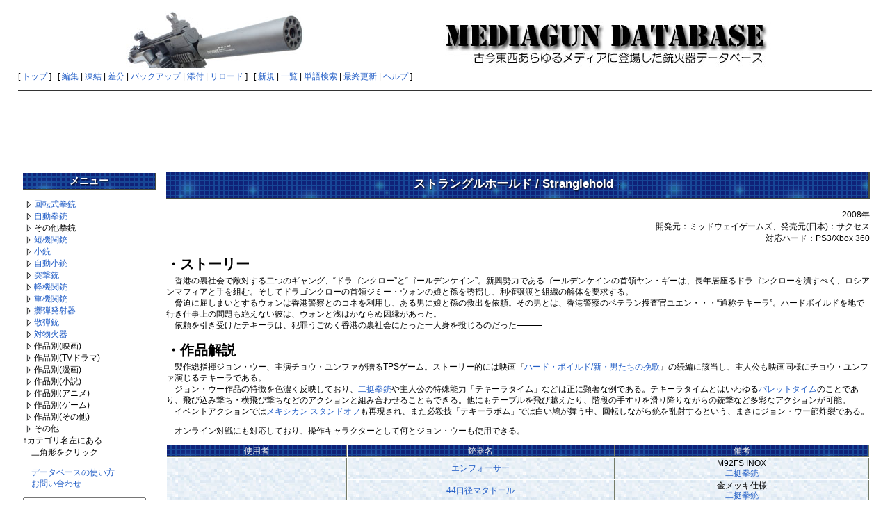

--- FILE ---
content_type: text/html; charset=EUC-JP
request_url: http://mgdb.himitsukichi.com/pukiwiki/index.php?%A5%B9%A5%C8%A5%E9%A5%F3%A5%B0%A5%EB%A5%DB%A1%BC%A5%EB%A5%C9
body_size: 26734
content:
<?xml version="1.0" encoding="EUC-JP" ?>
<!DOCTYPE html PUBLIC "-//W3C//DTD XHTML 1.1//EN" "http://www.w3.org/TR/xhtml11/DTD/xhtml11.dtd">
<html xmlns="http://www.w3.org/1999/xhtml" xml:lang="ja">
<head>
 <meta http-equiv="content-type" content="application/xhtml+xml; charset=EUC-JP" />
 <meta http-equiv="content-style-type" content="text/css" />

 <title>ストラングルホールド - MEDIAGUN DATABASE</title>

 <link rel="SHORTCUT ICON" href="" />
 <link rel="stylesheet" href="skin/default.ja.css" type="text/css" media="screen" charset="EUC-JP" />
 <link rel="stylesheet" href="skin/print.ja.css" type="text/css" media="print" charset="EUC-JP" />
 <link rel="alternate" type="application/rss+xml" title="RSS" href="http://mgdb.himitsukichi.com/pukiwiki/index.php?cmd=rss" />

<script src="skin/lightbox/js/jquery-1.11.0.min.js"></script>
<script src="skin/lightbox/js/lightbox.min.js"></script>
<link href="skin/lightbox/css/lightbox.css" rel="stylesheet" />
</head>
<body>

<div id="header">
<!-- google_ad_section_start(weight=ignore) -->
<script data-ad-client="ca-pub-9934936382802357" async src="https://pagead2.googlesyndication.com/pagead/js/adsbygoogle.js"></script>
 <center><a href="http://mgdb.himitsukichi.com/pukiwiki/index.php?MEDIAGUN%20DATABASE" style="padding-right: 12px;"><img id="logo" src="image/title2014.jpg" width="970" height="90" alt="MEDIAGUN DATABASE" title="MEDIAGUN DATABASE" /></a></center>

  <!-- google_ad_section_end -->
</div>

<div id="navigator">
<!-- google_ad_section_start(weight=ignore) -->

[ <a href="http://mgdb.himitsukichi.com/pukiwiki/index.php?MEDIAGUN%20DATABASE" >トップ</a> ] &nbsp;

 [
 	<a href="http://mgdb.himitsukichi.com/pukiwiki/index.php?cmd=edit&amp;page=%A5%B9%A5%C8%A5%E9%A5%F3%A5%B0%A5%EB%A5%DB%A1%BC%A5%EB%A5%C9" >編集</a> |
			<a href="http://mgdb.himitsukichi.com/pukiwiki/index.php?cmd=freeze&amp;page=%A5%B9%A5%C8%A5%E9%A5%F3%A5%B0%A5%EB%A5%DB%A1%BC%A5%EB%A5%C9" >凍結</a> |
	  <a href="http://mgdb.himitsukichi.com/pukiwiki/index.php?cmd=diff&amp;page=%A5%B9%A5%C8%A5%E9%A5%F3%A5%B0%A5%EB%A5%DB%A1%BC%A5%EB%A5%C9" >差分</a> 	| <a href="http://mgdb.himitsukichi.com/pukiwiki/index.php?cmd=backup&amp;page=%A5%B9%A5%C8%A5%E9%A5%F3%A5%B0%A5%EB%A5%DB%A1%BC%A5%EB%A5%C9" >バックアップ</a>  	| <a href="http://mgdb.himitsukichi.com/pukiwiki/index.php?plugin=attach&amp;pcmd=upload&amp;page=%A5%B9%A5%C8%A5%E9%A5%F3%A5%B0%A5%EB%A5%DB%A1%BC%A5%EB%A5%C9" >添付</a>  | <a href="http://mgdb.himitsukichi.com/pukiwiki/index.php?%A5%B9%A5%C8%A5%E9%A5%F3%A5%B0%A5%EB%A5%DB%A1%BC%A5%EB%A5%C9" >リロード</a> ] &nbsp;

 [
 	<a href="http://mgdb.himitsukichi.com/pukiwiki/index.php?plugin=newpage&amp;refer=%A5%B9%A5%C8%A5%E9%A5%F3%A5%B0%A5%EB%A5%DB%A1%BC%A5%EB%A5%C9" >新規</a> |
    <a href="http://mgdb.himitsukichi.com/pukiwiki/index.php?cmd=list" >一覧</a>  | <a href="http://mgdb.himitsukichi.com/pukiwiki/index.php?cmd=search" >単語検索</a> | <a href="http://mgdb.himitsukichi.com/pukiwiki/index.php?RecentChanges" >最終更新</a> | <a href="http://mgdb.himitsukichi.com/pukiwiki/index.php?Help" >ヘルプ</a> ]

<!-- google_ad_section_end -->
</div>

<hr class="full_hr" />
<center>
<script async src="//pagead2.googlesyndication.com/pagead/js/adsbygoogle.js"></script>
<ins class="adsbygoogle"
     style="display:inline-block;width:970px;height:90px"
     data-ad-client="ca-pub-9934936382802357"
     data-ad-slot="1682469583"></ins>
<script>
(adsbygoogle = window.adsbygoogle || []).push({});
</script>
</center>



<table border="0" style="width:100%">
 <tr>
  <td class="menubar">
   <!-- google_ad_section_start(weight=ignore) -->
   <div id="menubar"><h2 id="content_3_0">メニュー</h2>
<p></p><script type="text/javascript" src="skin/treemenu.js"></script>
<a href="javascript:;" onclick="treemenu_ajax('treemenu_1', '%B2%F3%C5%BE%BC%B0%B7%FD%BD%C6menu'); return false" id="treemenu_1_a"><img src="image/treemenu_close.gif" alt="カテゴリを開く" title="カテゴリを開く" /></a><a href="http://mgdb.himitsukichi.com/pukiwiki/index.php?%B2%F3%C5%BE%BC%B0%B7%FD%BD%C6" title="回転式拳銃 (435d)">回転式拳銃</a><div id="treemenu_1_body" style="display:none" class="treemenu"></div><br />
<a href="javascript:;" onclick="treemenu_ajax('treemenu_2', '%BC%AB%C6%B0%B7%FD%BD%C6menu'); return false" id="treemenu_2_a"><img src="image/treemenu_close.gif" alt="カテゴリを開く" title="カテゴリを開く" /></a><a href="http://mgdb.himitsukichi.com/pukiwiki/index.php?%BC%AB%C6%B0%B7%FD%BD%C6" title="自動拳銃 (1465d)">自動拳銃</a><div id="treemenu_2_body" style="display:none" class="treemenu"></div><br />
<a href="javascript:;" onclick="treemenu_ajax('treemenu_3', '%A4%BD%A4%CE%C2%BE%B7%FD%BD%C6menu'); return false" id="treemenu_3_a"><img src="image/treemenu_close.gif" alt="カテゴリを開く" title="カテゴリを開く" /></a>その他拳銃<div id="treemenu_3_body" style="display:none" class="treemenu"></div><br />
<a href="javascript:;" onclick="treemenu_ajax('treemenu_4', '%C3%BB%B5%A1%B4%D8%BD%C6menu'); return false" id="treemenu_4_a"><img src="image/treemenu_close.gif" alt="カテゴリを開く" title="カテゴリを開く" /></a><a href="http://mgdb.himitsukichi.com/pukiwiki/index.php?%C3%BB%B5%A1%B4%D8%BD%C6" title="短機関銃 (723d)">短機関銃</a><div id="treemenu_4_body" style="display:none" class="treemenu"></div><br />
<a href="javascript:;" onclick="treemenu_ajax('treemenu_5', '%BE%AE%BD%C6menu'); return false" id="treemenu_5_a"><img src="image/treemenu_close.gif" alt="カテゴリを開く" title="カテゴリを開く" /></a><a href="http://mgdb.himitsukichi.com/pukiwiki/index.php?%BE%AE%BD%C6" title="小銃 (914d)">小銃</a><div id="treemenu_5_body" style="display:none" class="treemenu"></div><br />
<a href="javascript:;" onclick="treemenu_ajax('treemenu_6', '%BC%AB%C6%B0%BE%AE%BD%C6menu'); return false" id="treemenu_6_a"><img src="image/treemenu_close.gif" alt="カテゴリを開く" title="カテゴリを開く" /></a><a href="http://mgdb.himitsukichi.com/pukiwiki/index.php?%BC%AB%C6%B0%BE%AE%BD%C6" title="自動小銃 (970d)">自動小銃</a><div id="treemenu_6_body" style="display:none" class="treemenu"></div><br />
<a href="javascript:;" onclick="treemenu_ajax('treemenu_7', '%C6%CD%B7%E2%BD%C6menu'); return false" id="treemenu_7_a"><img src="image/treemenu_close.gif" alt="カテゴリを開く" title="カテゴリを開く" /></a><a href="http://mgdb.himitsukichi.com/pukiwiki/index.php?%C6%CD%B7%E2%BD%C6" title="突撃銃 (3023d)">突撃銃</a><div id="treemenu_7_body" style="display:none" class="treemenu"></div><br />
<a href="javascript:;" onclick="treemenu_ajax('treemenu_8', '%B7%DA%B5%A1%B4%D8%BD%C6menu'); return false" id="treemenu_8_a"><img src="image/treemenu_close.gif" alt="カテゴリを開く" title="カテゴリを開く" /></a><a href="http://mgdb.himitsukichi.com/pukiwiki/index.php?%B7%DA%B5%A1%B4%D8%BD%C6" title="軽機関銃 (1302d)">軽機関銃</a><div id="treemenu_8_body" style="display:none" class="treemenu"></div><br />
<a href="javascript:;" onclick="treemenu_ajax('treemenu_9', '%BD%C5%B5%A1%B4%D8%BD%C6menu'); return false" id="treemenu_9_a"><img src="image/treemenu_close.gif" alt="カテゴリを開く" title="カテゴリを開く" /></a><a href="http://mgdb.himitsukichi.com/pukiwiki/index.php?%BD%C5%B5%A1%B4%D8%BD%C6" title="重機関銃 (665d)">重機関銃</a><div id="treemenu_9_body" style="display:none" class="treemenu"></div><br />
<a href="javascript:;" onclick="treemenu_ajax('treemenu_10', '%DA%B3%C3%C6%C8%AF%BC%CD%B4%EFmenu'); return false" id="treemenu_10_a"><img src="image/treemenu_close.gif" alt="カテゴリを開く" title="カテゴリを開く" /></a><a href="http://mgdb.himitsukichi.com/pukiwiki/index.php?%DA%B3%C3%C6%C8%AF%BC%CD%B4%EF" title="擲弾発射器 (87d)">擲弾発射器</a><div id="treemenu_10_body" style="display:none" class="treemenu"></div><br />
<a href="javascript:;" onclick="treemenu_ajax('treemenu_11', '%BB%B6%C3%C6%BD%C6menu'); return false" id="treemenu_11_a"><img src="image/treemenu_close.gif" alt="カテゴリを開く" title="カテゴリを開く" /></a><a href="http://mgdb.himitsukichi.com/pukiwiki/index.php?%BB%B6%C3%C6%BD%C6" title="散弾銃 (955d)">散弾銃</a><div id="treemenu_11_body" style="display:none" class="treemenu"></div><br />
<a href="javascript:;" onclick="treemenu_ajax('treemenu_12', '%C2%D0%CA%AA%B2%D0%B4%EFmenu'); return false" id="treemenu_12_a"><img src="image/treemenu_close.gif" alt="カテゴリを開く" title="カテゴリを開く" /></a><a href="http://mgdb.himitsukichi.com/pukiwiki/index.php?%C2%D0%CA%AA%B2%D0%B4%EF" title="対物火器 (81d)">対物火器</a><div id="treemenu_12_body" style="display:none" class="treemenu"></div><br />
<a href="javascript:;" onclick="treemenu_ajax('treemenu_13', '%B1%C7%B2%E8%BA%EE%C9%CAmenu'); return false" id="treemenu_13_a"><img src="image/treemenu_close.gif" alt="カテゴリを開く" title="カテゴリを開く" /></a>作品別(映画)<div id="treemenu_13_body" style="display:none" class="treemenu"></div><br />
<a href="javascript:;" onclick="treemenu_ajax('treemenu_14', 'TV%A5%C9%A5%E9%A5%DE%BA%EE%C9%CAmenu'); return false" id="treemenu_14_a"><img src="image/treemenu_close.gif" alt="カテゴリを開く" title="カテゴリを開く" /></a>作品別(TVドラマ)<div id="treemenu_14_body" style="display:none" class="treemenu"></div><br />
<a href="javascript:;" onclick="treemenu_ajax('treemenu_15', '%CC%A1%B2%E8%BA%EE%C9%CAmenu'); return false" id="treemenu_15_a"><img src="image/treemenu_close.gif" alt="カテゴリを開く" title="カテゴリを開く" /></a>作品別(漫画)<div id="treemenu_15_body" style="display:none" class="treemenu"></div><br />
<a href="javascript:;" onclick="treemenu_ajax('treemenu_16', '%BE%AE%C0%E2%BA%EE%C9%CAmenu'); return false" id="treemenu_16_a"><img src="image/treemenu_close.gif" alt="カテゴリを開く" title="カテゴリを開く" /></a>作品別(小説)<div id="treemenu_16_body" style="display:none" class="treemenu"></div><br />
<a href="javascript:;" onclick="treemenu_ajax('treemenu_17', '%A5%A2%A5%CB%A5%E1%BA%EE%C9%CAmenu'); return false" id="treemenu_17_a"><img src="image/treemenu_close.gif" alt="カテゴリを開く" title="カテゴリを開く" /></a>作品別(アニメ)<div id="treemenu_17_body" style="display:none" class="treemenu"></div><br />
<a href="javascript:;" onclick="treemenu_ajax('treemenu_18', '%A5%B2%A1%BC%A5%E0%BA%EE%C9%CAmenu'); return false" id="treemenu_18_a"><img src="image/treemenu_close.gif" alt="カテゴリを開く" title="カテゴリを開く" /></a>作品別(ゲーム)<div id="treemenu_18_body" style="display:none" class="treemenu"></div><br />
<a href="javascript:;" onclick="treemenu_ajax('treemenu_19', '%A4%BD%A4%CE%C2%BE%BA%EE%C9%CAmenu'); return false" id="treemenu_19_a"><img src="image/treemenu_close.gif" alt="カテゴリを開く" title="カテゴリを開く" /></a>作品別(その他)<div id="treemenu_19_body" style="display:none" class="treemenu"></div><br />
<a href="javascript:;" onclick="treemenu_ajax('treemenu_20', '%A4%BD%A4%CE%C2%BEmenu'); return false" id="treemenu_20_a"><img src="image/treemenu_close.gif" alt="カテゴリを開く" title="カテゴリを開く" /></a>その他<div id="treemenu_20_body" style="display:none" class="treemenu"></div><br />
↑カテゴリ名左にある<br />
　三角形をクリック</p>
<p>　<a href="http://mgdb.himitsukichi.com/pukiwiki/index.php?%B1%DC%CD%F7%A1%BF%C1%E0%BA%EE%CA%FD%CB%A1" title="閲覧／操作方法 (3570d)">データベースの使い方</a><br />
　<a href="http://mgdb.himitsukichi.com/pukiwiki/index.php?contact" title="contact (2741d)">お問い合わせ</a></p>
<form action="http://mgdb.himitsukichi.com/pukiwiki/index.php?cmd=search" method="post"> 
<div><input type="hidden" name="encode_hint" value="ぷ" /></div> 
<div><input type="hidden" name="encode_hint" value="ぷ" /></div>
 <div>
  <input type="text"  name="word" value="" size="20" />
  <input type="radio" name="type" id="_p_search_AND" value="AND"  checked="checked" />
  <label for="_p_search_AND">AND検索</label>
  <input type="radio" name="type" id="_p_search_OR"  value="OR"    />
  <label for="_p_search_OR">OR検索</label>
  &nbsp;<input type="submit" value="検索" />
 </div>

</form>
<div style="text-align:center"><strong>POWERED BY</strong></div>
<div style="text-align:center"><a href="http://games.himitsukichi.com/" rel="nofollow"><img src="http://mgdb.himitsukichi.com/pic/banner_s3.gif" alt="http://games.himitsukichi.com/" /></a></div>
<p>本日PV数:<span style="color:green">1</span><br />
昨日PV数:<span style="color:green">0</span><br />
総PV数:<span style="color:green">2679</span><br />
Online数:<span style="color:green">26</span></p>

<!--↓GoogleAd Sense (DONOT EDIT)--> 
<script type="text/javascript"><!-- 
google_ad_client = "pub-4249826035616535"; 
google_ad_width = 120; 
google_ad_height = 600; 
google_ad_format = "120x600_as"; 
google_ad_type = "text_image"; 
//2007-04-18: MGDB Common Left Menu 
google_ad_channel = "0729028618"; 
google_color_border = "FFFFFF"; 
google_color_bg = "FFFFFF"; 
google_color_link = "0000FF"; 
google_color_text = "000000"; 
google_color_url = "008000"; 
//--> 
</script> 
<script type="text/javascript" 
src="http://pagead2.googlesyndication.com/pagead/show_ads.js"> 
</script> 
<!--↑GoogleAdSense (DONOT EDIT)-->

</div>
   <!-- google_ad_section_end -->
  </td>
  <td valign="top">
  <!-- google_ad_section_start -->
   <div id="body">
     
<h2 id="content_1_0">ストラングルホールド / Stranglehold  <a class="anchor_super" id="y8395d61" href="http://mgdb.himitsukichi.com/pukiwiki/index.php?%A5%B9%A5%C8%A5%E9%A5%F3%A5%B0%A5%EB%A5%DB%A1%BC%A5%EB%A5%C9#y8395d61" title="y8395d61">&dagger;</a></h2>
<div style="text-align:right">2008年</div>
<div style="text-align:right">開発元：ミッドウェイゲームズ、発売元(日本)：サクセス</div>
<div style="text-align:right">対応ハード：PS3/Xbox 360</div>
<p><span style="font-size:20px;display:inline-block;line-height:130%;text-indent:0px"><strong>・ストーリー</strong></span><br />
　香港の裏社会で敵対する二つのギャング、“ドラゴンクロー”と“ゴールデンケイン”。新興勢力であるゴールデンケインの首領ヤン・ギーは、長年居座るドラゴンクローを潰すべく、ロシアンマフィアと手を組む。そしてドラゴンクローの首領ジミー・ウォンの娘と孫を誘拐し、利権譲渡と組織の解体を要求する。<br />
　脅迫に屈しまいとするウォンは香港警察とのコネを利用し、ある男に娘と孫の救出を依頼。その男とは、香港警察のベテラン捜査官ユエン・・・“通称テキーラ”。ハードボイルドを地で行き仕事上の問題も絶えない彼は、ウォンと浅はかならぬ因縁があった。<br />
　依頼を引き受けたテキーラは、犯罪うごめく香港の裏社会にたった一人身を投じるのだった―――</p>
<p><span style="font-size:20px;display:inline-block;line-height:130%;text-indent:0px"><strong>・作品解説</strong></span><br />
　製作総指揮ジョン・ウー、主演チョウ・ユンファが贈るTPSゲーム。ストーリー的には映画『<a href="http://mgdb.himitsukichi.com/pukiwiki/index.php?%A5%CF%A1%BC%A5%C9%A1%A6%A5%DC%A5%A4%A5%EB%A5%C9/%BF%B7%A1%A6%C3%CB%A4%BF%A4%C1%A4%CE%C8%D4%B2%CE" title="ハード・ボイルド/新・男たちの挽歌 (3082d)">ハード・ボイルド/新・男たちの挽歌</a>』の続編に該当し、主人公も映画同様にチョウ・ユンファ演じるテキーラである。<br />
　ジョン・ウー作品の特徴を色濃く反映しており、<a href="http://mgdb.himitsukichi.com/pukiwiki/index.php?%C6%F3%C4%F2%B7%FD%BD%C6" title="二挺拳銃 (2600d)">二挺拳銃</a>や主人公の特殊能力「テキーラタイム」などは正に顕著な例である。テキーラタイムとはいわゆる<a href="http://mgdb.himitsukichi.com/pukiwiki/index.php?%A5%D0%A5%EC%A5%C3%A5%C8%A5%BF%A5%A4%A5%E0" title="バレットタイム (3570d)">バレットタイム</a>のことであり、飛び込み撃ち・横飛び撃ちなどのアクションと組み合わせることもできる。他にもテーブルを飛び越えたり、階段の手すりを滑り降りながらの銃撃など多彩なアクションが可能。<br />
　イベントアクションでは<a href="http://mgdb.himitsukichi.com/pukiwiki/index.php?%A5%E1%A5%AD%A5%B7%A5%AB%A5%F3%20%A5%B9%A5%BF%A5%F3%A5%C9%A5%AA%A5%D5" title="メキシカン スタンドオフ (105d)">メキシカン スタンドオフ</a>も再現され、また必殺技「テキーラボム」では白い鳩が舞う中、回転しながら銃を乱射するという、まさにジョン・ウー節炸裂である。</p>
<p>　オンライン対戦にも対応しており、操作キャラクターとして何とジョン・ウーも使用できる。</p>
<div class="ie5"><table class="style_table" cellspacing="1" border="0"><thead><tr><td class="style_td">使用者</td><td class="style_td">銃器名</td><td class="style_td">備考</td></tr></thead><tbody><tr><td class="style_td" rowspan="8">ユエン刑事/“テキーラ”</td><td class="style_td"><a href="http://mgdb.himitsukichi.com/pukiwiki/index.php?%A5%D9%A5%EC%A5%C3%A5%BF%20M92" title="ベレッタ M92 (1d)">エンフォーサー</a></td><td class="style_td">M92FS INOX<br class="spacer" /><a href="http://mgdb.himitsukichi.com/pukiwiki/index.php?%C6%F3%C4%F2%B7%FD%BD%C6" title="二挺拳銃 (2600d)">二挺拳銃</a></td></tr><tr><td class="style_td"><a href="http://mgdb.himitsukichi.com/pukiwiki/index.php?IMI%20%A5%C7%A5%B6%A1%BC%A5%C8%A5%A4%A1%BC%A5%B0%A5%EB" title="IMI デザートイーグル (1d)">44口径マタドール</a></td><td class="style_td">金メッキ仕様<br class="spacer" /><a href="http://mgdb.himitsukichi.com/pukiwiki/index.php?%C6%F3%C4%F2%B7%FD%BD%C6" title="二挺拳銃 (2600d)">二挺拳銃</a></td></tr><tr><td class="style_td"><a href="http://mgdb.himitsukichi.com/pukiwiki/index.php?%C3%BB%B5%A1%B4%D8%BD%C6/HK%20MP5K" title="短機関銃/HK MP5K (1d)">サブマシンガン</a></td><td class="style_td">MP5KA4<br class="spacer" /><a href="http://mgdb.himitsukichi.com/pukiwiki/index.php?%C6%F3%C4%F2%B7%FD%BD%C6" title="二挺拳銃 (2600d)">二挺撃ち</a></td></tr><tr><td class="style_td"><a href="http://mgdb.himitsukichi.com/pukiwiki/index.php?%A5%B3%A5%EB%A5%C8%20AR15" title="コルト AR15 (1d)">M5-SBアサルトライフル</a></td><td class="style_td"><a href="http://mgdb.himitsukichi.com/pukiwiki/index.php?%A5%C0%A5%C3%A5%C8%A5%B5%A5%A4%A5%C8" title="ダットサイト (122d)">ダットサイト</a>装着<br class="spacer" /><a href="http://mgdb.himitsukichi.com/pukiwiki/index.php?%BD%C6%BE%B2" title="銃床 (105d)">リトラクタブルストック</a>装着<br class="spacer" /><a href="http://mgdb.himitsukichi.com/pukiwiki/index.php?%A5%B3%A5%EB%A5%C8%20M4" title="コルト M4 (1d)">M4A1</a>かも?</td></tr><tr><td class="style_td"><a href="http://mgdb.himitsukichi.com/pukiwiki/index.php?FN%20%A5%DF%A5%CB%A5%DF" title="FN ミニミ (1d)">50口径JWS-50ヘビーマシンガン</a></td><td class="style_td">M249<br class="spacer" />バレルと<a href="http://mgdb.himitsukichi.com/pukiwiki/index.php?%BD%C6%BE%B2" title="銃床 (105d)">ストック</a>が短い</td></tr><tr><td class="style_td"><a href="http://mgdb.himitsukichi.com/pukiwiki/index.php?%A5%D5%A5%E9%A5%F3%A5%AD%20%A5%B9%A5%D1%A5%B912" title="フランキ スパス12 (18d)">ショットガン</a></td><td class="style_td"><a href="http://mgdb.himitsukichi.com/pukiwiki/index.php?%BD%C6%BE%B2" title="銃床 (105d)">フォールディングストック</a>装着</td></tr><tr><td class="style_td">トール M.R.Mミサイル</td><td class="style_td">－</td></tr><tr><td class="style_td"><a href="http://mgdb.himitsukichi.com/pukiwiki/index.php?%A5%B5%A5%B3%A1%BC%20M60" title="サコー M60 (8d)">サコー M60D</a></td><td class="style_td">ヘリのドアガン</td></tr><tr><td class="style_td">ジミー・ウォン</td><td class="style_td"><a href="http://mgdb.himitsukichi.com/pukiwiki/index.php?%A5%D0%A5%EC%A5%C3%A5%C8%20M82" title="バレット M82 (6d)">バレット M82A1</a></td><td class="style_td">最終ステージで使用</td></tr><tr><td class="style_td">ダ・パン</td><td class="style_td"><a href="http://mgdb.himitsukichi.com/pukiwiki/index.php?IMI%20%A5%C7%A5%B6%A1%BC%A5%C8%A5%A4%A1%BC%A5%B0%A5%EB" title="IMI デザートイーグル (1d)">44口径マタドール</a></td><td class="style_td">－</td></tr><tr><td class="style_td">ブラド・ザカロフ</td><td class="style_td"><a href="http://mgdb.himitsukichi.com/pukiwiki/index.php?%A5%B3%A5%EB%A5%C8%20M4" title="コルト M4 (1d)">コルト M4A1</a></td><td class="style_td"><a href="http://mgdb.himitsukichi.com/pukiwiki/index.php?US%20M26%20MASS" title="US M26 MASS (118d)">M26 MASS</a>装着</td></tr><tr><td class="style_td" rowspan="2">タイ・ロク</td><td class="style_td"><a href="http://mgdb.himitsukichi.com/pukiwiki/index.php?IMI%20%A5%C7%A5%B6%A1%BC%A5%C8%A5%A4%A1%BC%A5%B0%A5%EB" title="IMI デザートイーグル (1d)">44口径マタドール</a></td><td class="style_td">－</td></tr><tr><td class="style_td"><a href="http://mgdb.himitsukichi.com/pukiwiki/index.php?FN%20%A5%DF%A5%CB%A5%DF" title="FN ミニミ (1d)">50口径JWS-50ヘビーマシンガン</a></td><td class="style_td">M249</td></tr><tr><td class="style_td" rowspan="6">敵</td><td class="style_td"><a href="http://mgdb.himitsukichi.com/pukiwiki/index.php?%A5%D9%A5%EC%A5%C3%A5%BF%20M92" title="ベレッタ M92 (1d)">エンフォーサー</a></td><td class="style_td" rowspan="6">－</td></tr><tr><td class="style_td"><a href="http://mgdb.himitsukichi.com/pukiwiki/index.php?%C3%BB%B5%A1%B4%D8%BD%C6/HK%20MP5K" title="短機関銃/HK MP5K (1d)">サブマシンガン</a></td></tr><tr><td class="style_td"><a href="http://mgdb.himitsukichi.com/pukiwiki/index.php?USSR%20AK47" title="USSR AK47 (13d)">USSR AK47</a></td></tr><tr><td class="style_td"><a href="http://mgdb.himitsukichi.com/pukiwiki/index.php?%A5%B3%A5%EB%A5%C8%20AR15" title="コルト AR15 (1d)">M5-SBアサルトライフル</a></td></tr><tr><td class="style_td"><a href="http://mgdb.himitsukichi.com/pukiwiki/index.php?%A5%D9%A5%CD%A5%EA%20M3" title="ベネリ M3 (11d)">ベネリ M3</a></td></tr><tr><td class="style_td"><a href="http://mgdb.himitsukichi.com/pukiwiki/index.php?RDI%20%A5%B9%A5%C8%A5%E9%A5%A4%A5%AB%A1%BC12" title="RDI ストライカー12 (30d)">RDI ストライカー12</a></td></tr></tbody></table></div>
<hr class="full_hr" />
<div><p>最新の10件を表示しています。 <a href="http://mgdb.himitsukichi.com/pukiwiki/index.php?%A5%B3%A5%E1%A5%F3%A5%C8/%A5%B9%A5%C8%A5%E9%A5%F3%A5%B0%A5%EB%A5%DB%A1%BC%A5%EB%A5%C9" title="コメント/ストラングルホールド (508d)">コメントページを参照</a></p>
<form action="http://mgdb.himitsukichi.com/pukiwiki/index.php" method="post"> 
<div><input type="hidden" name="encode_hint" value="ぷ" /></div>
<ul class="list1" style="padding-left:16px;margin-left:16px"><li>アサルトライフルはM4かと思ったのですが、ハンドガード部が長いのでAR15なのでしょうね。<br class="spacer" />それとゲーム中は香港ギャングやロシアンマフィアなどのザコ敵が登場しますが、自分は判別できなかったのでとりあえず「敵」としてあります。 --  <span class="comment_date">2009-09-30 (水) 00:51:10</span></li>
<li>M4の備考欄のM26MASSですが項目に作品名が記載されておらずリンクも繋がっていません。 --  <span class="comment_date">2024-08-30 (金) 20:50:01</span></li>
<li>追記修正し、リンクを貼っておきました。 --  <span class="comment_date">2024-08-30 (金) 21:10:08</span></li>
<li>↑ありがとうございます。 --  <span class="comment_date">2024-08-30 (金) 21:40:13</span></li></ul>

  <div>
  <input type="hidden" name="digest" value="7558d24326811032a38c2b5204a040b1" />
  <input type="hidden" name="plugin" value="pcomment" />
  <input type="hidden" name="refer"  value="ストラングルホールド" />
  <input type="hidden" name="page"   value="[[コメント/ストラングルホールド]]" />
  <input type="hidden" name="nodate" value="" />
  <input type="hidden" name="dir"    value="1" />
  <input type="hidden" name="count"  value="10" />
   お名前:  <input type="text" name="name" size="15" /> <input type="text" name="msg" size="70" style="width:100%" />
  <input type="submit" value="コメントの挿入" />
  </div></form>
</div>

   </div>
  <!-- google_ad_section_end -->
<p width="100%" align="right">
</p>
  </td>
 </tr>
</table>



<hr class="full_hr" />
<!-- Toolbar -->
<div id="toolbar">
<!-- google_ad_section_start(weight=ignore) -->
 <a href="http://mgdb.himitsukichi.com/pukiwiki/index.php?MEDIAGUN%20DATABASE"><img src="image/top.png" width="20" height="20" alt="トップ" title="トップ" /></a>
 &nbsp;
 	<a href="http://mgdb.himitsukichi.com/pukiwiki/index.php?cmd=edit&amp;page=%A5%B9%A5%C8%A5%E9%A5%F3%A5%B0%A5%EB%A5%DB%A1%BC%A5%EB%A5%C9"><img src="image/edit.png" width="20" height="20" alt="編集" title="編集" /></a>			<a href="http://mgdb.himitsukichi.com/pukiwiki/index.php?cmd=freeze&amp;page=%A5%B9%A5%C8%A5%E9%A5%F3%A5%B0%A5%EB%A5%DB%A1%BC%A5%EB%A5%C9"><img src="image/freeze.png" width="20" height="20" alt="凍結" title="凍結" /></a>	  <a href="http://mgdb.himitsukichi.com/pukiwiki/index.php?cmd=diff&amp;page=%A5%B9%A5%C8%A5%E9%A5%F3%A5%B0%A5%EB%A5%DB%A1%BC%A5%EB%A5%C9"><img src="image/diff.png" width="20" height="20" alt="差分" title="差分" /></a>	<a href="http://mgdb.himitsukichi.com/pukiwiki/index.php?cmd=backup&amp;page=%A5%B9%A5%C8%A5%E9%A5%F3%A5%B0%A5%EB%A5%DB%A1%BC%A5%EB%A5%C9"><img src="image/backup.png" width="20" height="20" alt="バックアップ" title="バックアップ" /></a>			<a href="http://mgdb.himitsukichi.com/pukiwiki/index.php?plugin=attach&amp;pcmd=upload&amp;page=%A5%B9%A5%C8%A5%E9%A5%F3%A5%B0%A5%EB%A5%DB%A1%BC%A5%EB%A5%C9"><img src="image/file.png" width="20" height="20" alt="添付" title="添付" /></a>		<a href="http://mgdb.himitsukichi.com/pukiwiki/index.php?plugin=template&amp;refer=%A5%B9%A5%C8%A5%E9%A5%F3%A5%B0%A5%EB%A5%DB%A1%BC%A5%EB%A5%C9"><img src="image/copy.png" width="20" height="20" alt="複製" title="複製" /></a>	<a href="http://mgdb.himitsukichi.com/pukiwiki/index.php?plugin=rename&amp;refer=%A5%B9%A5%C8%A5%E9%A5%F3%A5%B0%A5%EB%A5%DB%A1%BC%A5%EB%A5%C9"><img src="image/rename.png" width="20" height="20" alt="名前変更" title="名前変更" /></a> <a href="http://mgdb.himitsukichi.com/pukiwiki/index.php?%A5%B9%A5%C8%A5%E9%A5%F3%A5%B0%A5%EB%A5%DB%A1%BC%A5%EB%A5%C9"><img src="image/reload.png" width="20" height="20" alt="リロード" title="リロード" /></a> &nbsp;
	<a href="http://mgdb.himitsukichi.com/pukiwiki/index.php?plugin=newpage&amp;refer=%A5%B9%A5%C8%A5%E9%A5%F3%A5%B0%A5%EB%A5%DB%A1%BC%A5%EB%A5%C9"><img src="image/new.png" width="20" height="20" alt="新規" title="新規" /></a> <a href="http://mgdb.himitsukichi.com/pukiwiki/index.php?cmd=list"><img src="image/list.png" width="20" height="20" alt="一覧" title="一覧" /></a> <a href="http://mgdb.himitsukichi.com/pukiwiki/index.php?cmd=search"><img src="image/search.png" width="20" height="20" alt="単語検索" title="単語検索" /></a> <a href="http://mgdb.himitsukichi.com/pukiwiki/index.php?RecentChanges"><img src="image/recentchanges.png" width="20" height="20" alt="最終更新" title="最終更新" /></a> &nbsp; <a href="http://mgdb.himitsukichi.com/pukiwiki/index.php?Help"><img src="image/help.png" width="20" height="20" alt="ヘルプ" title="ヘルプ" /></a> &nbsp; <a href="http://mgdb.himitsukichi.com/pukiwiki/index.php?cmd=rss&amp;ver=1.0"><img src="image/rss.png" width="36" height="14" alt="最終更新のRSS" title="最終更新のRSS" /></a><!-- google_ad_section_end -->
</div>

<!-- google_ad_section_start(weight=ignore) -->
<div id="lastmodified">Last-modified: 2024-08-30 (金) 21:01:51  (508d)</div>


<div id="footer">
 Site admin: <a href="http://mgdb.himitsukichi.com/pukiwiki/">KOU2</a><p />
 <strong>PukiWiki 1.5.1</strong> &copy; 2001-2016 <a href="http://pukiwiki.osdn.jp/">PukiWiki Development Team</a>.
 Powered by PHP 5.6.36. HTML convert time: 0.015 sec.
</div>
<!-- google_ad_section_end -->

</body>
</html>


--- FILE ---
content_type: text/html; charset=utf-8
request_url: https://www.google.com/recaptcha/api2/aframe
body_size: 269
content:
<!DOCTYPE HTML><html><head><meta http-equiv="content-type" content="text/html; charset=UTF-8"></head><body><script nonce="XONNs9FDeP1Ow_RRAkJ6Rw">/** Anti-fraud and anti-abuse applications only. See google.com/recaptcha */ try{var clients={'sodar':'https://pagead2.googlesyndication.com/pagead/sodar?'};window.addEventListener("message",function(a){try{if(a.source===window.parent){var b=JSON.parse(a.data);var c=clients[b['id']];if(c){var d=document.createElement('img');d.src=c+b['params']+'&rc='+(localStorage.getItem("rc::a")?sessionStorage.getItem("rc::b"):"");window.document.body.appendChild(d);sessionStorage.setItem("rc::e",parseInt(sessionStorage.getItem("rc::e")||0)+1);localStorage.setItem("rc::h",'1768937074993');}}}catch(b){}});window.parent.postMessage("_grecaptcha_ready", "*");}catch(b){}</script></body></html>